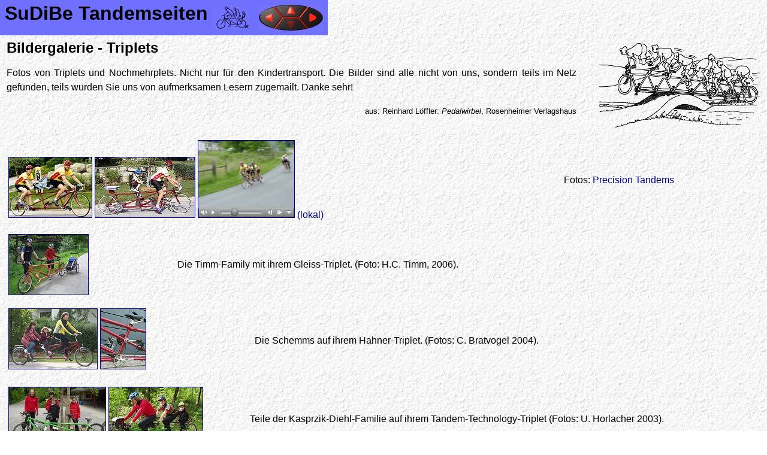

--- FILE ---
content_type: text/html
request_url: http://sudibe.de/triplet_fotos.html
body_size: 10499
content:
<!doctype html public "-//w3c//dtd html 4.0 transitional//en">
<html>
<head>
   <meta http-equiv="Content-Type" content="text/html; charset=iso-8859-1">
   <title>SuDiBe Tandemseiten</title>
<style type="text/css">
<!--
body, td { margin-left:3%; margin-right:3%; line-height:130%; font-family:Verdana,Helvetica,Arial,sans-serif;}
p,li,br,nobr  { line-height:150%;
        font-size:12pt;
		}
a:link, a:visited {
	text-decoration: none;
	color: #000088;
	}

a:hover {
	text-decoration: underline;
	color: #0000FF;
	}

-->
</style>
</head>
<body background="papyrus.gif">

<div style="position:absolute; top:0px; left:0px">
<TABLE BGCOLOR="#7070FF" border=0 cellspacing=0 cellpadding=8 width=100%>
<TR>
<TD><font face="arial"><font size=+3><b>SuDiBe Tandemseiten&nbsp;</b></font></font><a href="tandem.html"><img src="tandem_logo_small_blue.gif" height="40" width="60" align="absmiddle" BORDER="0"></a></TD>
<TD>
<map name="arrows"> 
<area shape=poly coords="40,20,26,2,38,0,67,0,81,2,66,20" href="galerie.html"> 
<area shape=poly coords="39,21,24,3,9,9,0,21,9,33,24,39" href="fullyfotos.html">
<area shape=poly coords="68,21,83,3,98,9,106,21,98,33,83,39" href="kiddyback.html">
</map>
<IMG SRC="control_apaa.gif" usemap="#arrows" BORDER="0" WIDTH="107" HEIGHT="43" ALT="" ALIGN="top">
</TD>
</TR>
</TABLE>
</div>
<div style="position:absolute; top:70px; left:3mm; right:3mm">

<table border=0 cellspacing=0 cellpadding=0><tr>
<td valign="top">
<h2><a href="galerie.html" style="text-decoration:none; color:#000000">Bildergalerie</a> - Triplets</h2>

<p align="justify">Fotos von Triplets und Nochmehrplets. Nicht nur f&uuml;r den Kindertransport. Die Bilder sind alle nicht von uns, sondern teils im Netz gefunden, teils wurden Sie uns von aufmerksamen Lesern zugemailt. Danke sehr!

<p align="right"><font size=-1>aus: Reinhard L&ouml;ffler: <i>Pedalwirbel</i>, Rosenheimer Verlagshaus</font>

</td>
<td width="3%" valign="bottom">&nbsp;</td>
<td>
<IMG src="fotos/comic/Radwirbel01_tiny.gif">
</td>
</tr></table>


<p><table width=100%><tr><td>
<a href="fotos/triplets/triplet_with_baby.jpg"><img src="fotos/triplets/triplet_with_baby_tiny.jpg" border=1></a>
<a href="fotos/triplets/triplet11.jpg"><img src="fotos/triplets/triplet11_tiny.jpg" border=1></a>
<a href="http://www.precisiontandems.com/tripletvideo.htm"><img src="fotos/triplets/tripletmovie.jpg" border=1></a>
<a href="fotos/triplets/tripletnwtr.mpeg">(lokal)</a>
</td><td align="left">Fotos: <a href="http://www.precisiontandems.com">Precision Tandems</a></td>
</tr></table>

<p><table width=100%><tr><td>
<nobr><a href="fotos/triplets/HCT2006.jpg"><img src="fotos/triplets/HCT2006t.jpg" border=1></a></nobr>
</td><td align="left">Die Timm-Family mit ihrem Gleiss-Triplet. (Foto: H.C. Timm, 2006).</td>
</tr></table>

<p><table width=100%><tr><td>
<nobr><a href="fotos/triplets/hahner01a.jpg"><img src="fotos/triplets/hahner01at.jpg" border=1></a>
<a href="fotos/triplets/hahner04a.jpg"><img src="fotos/triplets/hahner04at.jpg" border=1></a></nobr>
</td><td align="left">Die Schemms auf ihrem Hahner-Triplet. (Fotos: C. Bratvogel 2004).</td>
</tr></table>

<p><table width=100%><tr><td>
<nobr><a href="fotos/triplets/triplet102.jpg"><img src="fotos/triplets/triplet102_tiny.jpg" border=1></a>
<a href="fotos/triplets/triplet103.jpg"><img src="fotos/triplets/triplet103_tiny.jpg" border=1></a></nobr>
</td><td align="left">Teile der Kasprzik-Diehl-Familie auf ihrem Tandem-Technology-Triplet (Fotos: U. Horlacher 2003).</td>
</tr></table>

<p><table width=100%><tr><td>
<a href="fotos/triplet1.html"><img src="fotos/triplets/triplet2_tiny.jpg" border=1></a>
<a href="fotos/triplets/triplet21.jpg"><img src="fotos/triplets/triplet21_tiny.jpg" border=1></a>
<a href="fotos/triplets/triplet101.jpg"><img src="fotos/triplets/triplet101_tiny.jpg" border=1></a>
</td><td align="left">Ulli und Beate mit ihrem Gleiss-Triplet (Fotos: ?? 2000/M. Bradfisch 2002/M. Schwarz 2003).</td>
</tr></table>

<p><table width=100%><tr><td>
<a href="fotos/triplets/thorn01.jpg"><img src="fotos/triplets/thorn01_tiny.jpg" border=1></a>
</td><td align="left">Teile der Kaufmann-Familie auf einem Thorn-Triplet. Foto: Bernd Kaufmann (2002)</td>
</tr></table>

<p><table width=100%><tr><td>
<a href="fotos/triplets/liegetriplet.jpg"><img src="fotos/triplets/liegetriplet_tiny.jpg" border=1></a>
</td><td align="left">Zox Liegetriplet mit herausnehmbarem Mittelteil f&uuml;r ein Kind. Foto: Claus Bratvogel (2001)</td>
</tr></table>

<p><table width=100%><tr><td>
<a href="fotos/triplets/triplet10.jpg"><img src="fotos/triplets/triplet10_tiny.jpg" border=1></a>
</td><td align="left">Wolfgang Haas (Santana Europa) mit S&ouml;hnen. Foto: Micha Buchholz (2001)</td>
</tr></table>

<p><table width=100%><tr><td>
<a href="fotos/triplets/hardcastle.jpg"><img src="fotos/triplets/hardcastle_tiny.jpg" border=1></a>
</td><td align="left"><a href="http://www.users.qwest.net/~lindahardcastle/thinktandem.html">Jay Hardcastle</a> mit Familie. Foto: ??</td>
</tr></table>

<p><table width=100%><tr><td>
<a href="fotos/triplets/triplet13.jpg"><img src="fotos/triplets/triplet13_tiny.jpg" border=1></a>
</td><td align="left">Willy, Jaci, Jennifer and Gabi Nevin. Foto: Jerry Telfer</td>
</tr></table>

<p><table width=100%><tr><td>
<a href="fotos/triplets/triplet3.jpg"><img src="fotos/triplets/triplet3_tiny.jpg" border=1></a>
</td><td align="left">Foto: ??</td>
</tr></table>

<p><table width=100%><tr><td>
<a href="fotos/triplets/triplet8.jpg"><img src="fotos/triplets/triplet8_tiny.jpg" border=1></a>
<a href="fotos/triplets/triplet9.jpg"><img src="fotos/triplets/triplet9_tiny.jpg" border=1></a>
</td><td align="left">Greg, Marlene and Kelsey Hoard, Bilenky-Triplet. Fotos: Tandem Magazine (1996)</td>
</tr></table>

<p><table width=100%><tr><td>
<a href="fotos/triplets/triplet_plus_trailer.jpg"><img src="fotos/triplets/triplet_plus_trailer_tiny.jpg" border=1></a>
</td><td align="left">Bilenky-Triplet mit Tandem-Trailer. Foto: Tim Diamond</td>
</tr></table>

<p><table width=100%><tr><td>
<a href="fotos/triplets/triplet6.jpg"><img src="fotos/triplets/triplet6_tiny.jpg" border=1></a>
<a href="fotos/triplets/triplet7.jpg"><img src="fotos/triplets/triplet7_tiny.jpg" border=1></a>
</td><td align="left">Meridian-Triplet. Fotos: Arlyn and Sandy Aronson</td>
</tr></table>

<p><table width=100%><tr><td>
<a href="fotos/triplets/triplet12.jpg"><img src="fotos/triplets/triplet12_tiny.jpg" border=1></a>
</td><td align="left">Rebecca, Kimberly und Ben Thomas mit ihrem Santana Cabrio Triplet in Thousand Oaks, CA, May '01 (<a href="http://home.att.net/~thetandemlink/hobbesphoto.html">The Tandem@Hobbes Rogue's Gallery</a>).</td>
</tr></table>


<p><table width=100%><tr><td>
<a href="fotos/triplets/tridem21.jpg"><img src="fotos/triplets/tridem21_tiny.jpg" border=1></a>
</td><td align="left">Triplet mit Antrieb auf eine Tretkurbel. Foto: ??.</td>
</tr></table>


<p><table width=100%><tr><td><a href="fotos/triplets/vierschnell.jpg"><img src="fotos/triplets/vierschnell_t.jpg" border=1></a></td><td align="left">Spitzname &quot;Vierschnell&quot;, zerlegbares Cabrio-Quad von Gleiss nach Pl&auml;nen von G. B&ouml;ger, 2004. Foto: P. Esselborn</td>
</tr></table>

<p><table width=100%><tr><td><a href="fotos/triplets/quad1.jpg"><img src="fotos/triplets/quad1_tiny.jpg" border=1></a></td><td align="left">Foto: ??</td>
</tr></table>

<p><table width=100%><tr><td>
<a href="fotos/triplets/quad3.jpg"><img src="fotos/triplets/quad3_tiny.jpg" border=1></a>
<a href="fotos/triplets/quad4.jpg"><img src="fotos/triplets/quad4_tiny.jpg" border=1></a>
</td><td align="left">Fotos: Mark Russell and Laura Taylor
</td>
</tr></table>

<p><table width=100%><tr><td>
<a href="fotos/triplets/meridian-quadplus.jpg"><img src="fotos/triplets/meridian-quadplus_tiny.jpg" border=1></a>
</td><td align="left">Foto: Meridian Tandems
</td>
</tr></table>

<p><table width=100%><tr><td>
<a href="fotos/triplets/quad11.jpg"><img src="fotos/triplets/quad11_tiny.jpg" border=1></a>
</td><td align="left">Schrittmacher-Maschine f&uuml;r Bahnrennen, ca. 1900-1930.
</td>
</tr></table>

<p><table width=100%><tr><td>
<a href="fotos/triplets/quint02.jpg"><img src="fotos/triplets/quint02_tiny.jpg" border=1></a>
<a href="fotos/triplets/quint01.jpg"><img src="fotos/triplets/quint01_tiny.jpg" border=1>
</a></td><td align="left">&Auml;lteres Quint von Santana. Fotos: Wolfgang Haas</td>
</tr></table>

<p><table width=100%><tr><td>
<a href="fotos/triplets/longbikeshex.jpg"><img src="fotos/triplets/longbikeshex_tiny.jpg" border=1></a>
</td><td align="left">Hex, das sich durch Herausnehmen eines Rahmenteils zum Quad umbauen l&auml;sst. Wunschrad einer Familie mit 4 T&ouml;chtern. Foto: <a href="http://www.longbikes.com">Longbikes</a>
</td>
</tr></table>

<p><table width=100%><tr><td><a href="fotos/triplets/conferencebike.jpg"><img src="fotos/triplets/conferencebike_tiny.gif" border=0></a>
<a href="fotos/triplets/conferencebike5-2005.jpg"><img src="fotos/triplets/conferencebike5-2005_tiny.jpg" border=1></a>
</td><td align="left">
Das Conference-Bike f&uuml;r 7 Fahrer mit Konferenz-Tisch.</td>
</tr></table>

<p><table width=100%><tr><td><a href="fotos/triplets/langrad.jpg"><img src="fotos/triplets/langrad_tiny.jpg" border=1></a></td><td align="left">Dutzendem mit Bremserstand und gro&szlig;em Bierkasten-Tr&auml;ger. Gesehen bei Limburg. Foto: H.-J. K&uuml;hn (2001)</td>
</tr></table>

<p><table width=100%><tr><td><a href="fotos/triplets/tanjortriple.jpg"><img src="fotos/triplets/tanjortriple_tiny.jpg" border=1></a></td><td align="left">Triple-Anh&auml;nger von Tanjor. </td>
</tr></table>

<p><table width=100%><tr><td><a href="fotos/triplets/tripletstroller.jpg"><img src="fotos/triplets/tripletstroller_tiny.jpg" border=1></a></td><td align="left">Auch ein Triplet. Foto: ??</td>
</tr></table>

<p><table width=100%><tr><td><a href="fotos/triplets/PICT2887.jpg"><img src="fotos/triplets/PICT2887t.jpg" border=1></a></td><td align="left">Ein Quadruplet mit 2 Beifahrern (Kindergarten in Lauenburg, 8/2006).</td>
</tr></table>

<p><center><a href="tandem.html"><img src="fotos/tandem_logo.gif"BORDER="0"></a></center>

<center>
<hr WIDTH="100%"><i><font size=-1>&copy; D. Bettge; 2.1.2001, letzte &Auml;nderung: 20.8.2006</font></i></center>

</div>
</body>
</html>
